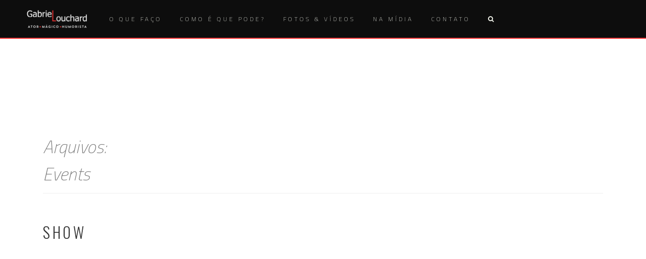

--- FILE ---
content_type: text/html; charset=UTF-8
request_url: http://www.gabriellouchard.com.br/event/
body_size: 10772
content:
<!DOCTYPE html>
<html lang="pt-BR">
<head>
<meta charset="UTF-8">
<meta name="viewport" content="width=device-width, initial-scale=1">
<link rel="profile" href="http://gmpg.org/xfn/11">
<link rel="pingback" href="http://www.gabriellouchard.com.br/xmlrpc.php">

<meta name='robots' content='index, follow, max-image-preview:large, max-snippet:-1, max-video-preview:-1' />

	<!-- This site is optimized with the Yoast SEO plugin v19.6.1 - https://yoast.com/wordpress/plugins/seo/ -->
	<title>Arquivo Events | Gabriel Louchard</title>
	<link rel="canonical" href="http://www.gabriellouchard.com.br/event/" />
	<meta property="og:locale" content="pt_BR" />
	<meta property="og:type" content="website" />
	<meta property="og:title" content="Arquivo Events | Gabriel Louchard" />
	<meta property="og:url" content="http://www.gabriellouchard.com.br/event/" />
	<meta property="og:site_name" content="Gabriel Louchard" />
	<meta name="twitter:card" content="summary" />
	<script type="application/ld+json" class="yoast-schema-graph">{"@context":"https://schema.org","@graph":[{"@type":"CollectionPage","@id":"http://www.gabriellouchard.com.br/event/","url":"http://www.gabriellouchard.com.br/event/","name":"Arquivo Events | Gabriel Louchard","isPartOf":{"@id":"http://www.gabriellouchard.com.br/#website"},"primaryImageOfPage":{"@id":"http://www.gabriellouchard.com.br/event/#primaryimage"},"image":{"@id":"http://www.gabriellouchard.com.br/event/#primaryimage"},"thumbnailUrl":"http://www.gabriellouchard.com.br/wp-content/uploads/2019/03/Gabriel-Louchard_2018_151_TRANSPARENTE.png","breadcrumb":{"@id":"http://www.gabriellouchard.com.br/event/#breadcrumb"},"inLanguage":"pt-BR"},{"@type":"ImageObject","inLanguage":"pt-BR","@id":"http://www.gabriellouchard.com.br/event/#primaryimage","url":"http://www.gabriellouchard.com.br/wp-content/uploads/2019/03/Gabriel-Louchard_2018_151_TRANSPARENTE.png","contentUrl":"http://www.gabriellouchard.com.br/wp-content/uploads/2019/03/Gabriel-Louchard_2018_151_TRANSPARENTE.png","width":1367,"height":2048},{"@type":"BreadcrumbList","@id":"http://www.gabriellouchard.com.br/event/#breadcrumb","itemListElement":[{"@type":"ListItem","position":1,"name":"Início","item":"http://www.gabriellouchard.com.br/"},{"@type":"ListItem","position":2,"name":"Events"}]},{"@type":"WebSite","@id":"http://www.gabriellouchard.com.br/#website","url":"http://www.gabriellouchard.com.br/","name":"Gabriel Louchard","description":"ATOR☻MÁGICO☻HUMORISTAPágina do Humorista, Ator e Mágico","publisher":{"@id":"http://www.gabriellouchard.com.br/#/schema/person/c7750e8912fced8ba5472d61a53272d1"},"potentialAction":[{"@type":"SearchAction","target":{"@type":"EntryPoint","urlTemplate":"http://www.gabriellouchard.com.br/?s={search_term_string}"},"query-input":"required name=search_term_string"}],"inLanguage":"pt-BR"},{"@type":["Person","Organization"],"@id":"http://www.gabriellouchard.com.br/#/schema/person/c7750e8912fced8ba5472d61a53272d1","name":"Gabriel Louchard","logo":{"@id":"http://www.gabriellouchard.com.br/#/schema/person/image/"},"sameAs":["https://www.facebook.com/gabriel.louchard.5","https://www.instagram.com/gabriellouchard/"]}]}</script>
	<!-- / Yoast SEO plugin. -->


<link rel='dns-prefetch' href='//fonts.googleapis.com' />
<link rel="alternate" type="application/rss+xml" title="Feed para Gabriel Louchard &raquo;" href="http://www.gabriellouchard.com.br/feed/" />
<link rel="alternate" type="application/rss+xml" title="Feed de comentários para Gabriel Louchard &raquo;" href="http://www.gabriellouchard.com.br/comments/feed/" />
<link rel="alternate" type="application/rss+xml" title="Feed de Gabriel Louchard &raquo; Events" href="http://www.gabriellouchard.com.br/event/feed/" />
<style id='wp-img-auto-sizes-contain-inline-css' type='text/css'>
img:is([sizes=auto i],[sizes^="auto," i]){contain-intrinsic-size:3000px 1500px}
/*# sourceURL=wp-img-auto-sizes-contain-inline-css */
</style>
<style id='wp-emoji-styles-inline-css' type='text/css'>

	img.wp-smiley, img.emoji {
		display: inline !important;
		border: none !important;
		box-shadow: none !important;
		height: 1em !important;
		width: 1em !important;
		margin: 0 0.07em !important;
		vertical-align: -0.1em !important;
		background: none !important;
		padding: 0 !important;
	}
/*# sourceURL=wp-emoji-styles-inline-css */
</style>
<link rel='stylesheet' id='wp-block-library-css' href='http://www.gabriellouchard.com.br/wp-includes/css/dist/block-library/style.min.css?ver=6.9' type='text/css' media='all' />
<style id='classic-theme-styles-inline-css' type='text/css'>
/*! This file is auto-generated */
.wp-block-button__link{color:#fff;background-color:#32373c;border-radius:9999px;box-shadow:none;text-decoration:none;padding:calc(.667em + 2px) calc(1.333em + 2px);font-size:1.125em}.wp-block-file__button{background:#32373c;color:#fff;text-decoration:none}
/*# sourceURL=/wp-includes/css/classic-themes.min.css */
</style>
<style id='global-styles-inline-css' type='text/css'>
:root{--wp--preset--aspect-ratio--square: 1;--wp--preset--aspect-ratio--4-3: 4/3;--wp--preset--aspect-ratio--3-4: 3/4;--wp--preset--aspect-ratio--3-2: 3/2;--wp--preset--aspect-ratio--2-3: 2/3;--wp--preset--aspect-ratio--16-9: 16/9;--wp--preset--aspect-ratio--9-16: 9/16;--wp--preset--color--black: #000000;--wp--preset--color--cyan-bluish-gray: #abb8c3;--wp--preset--color--white: #ffffff;--wp--preset--color--pale-pink: #f78da7;--wp--preset--color--vivid-red: #cf2e2e;--wp--preset--color--luminous-vivid-orange: #ff6900;--wp--preset--color--luminous-vivid-amber: #fcb900;--wp--preset--color--light-green-cyan: #7bdcb5;--wp--preset--color--vivid-green-cyan: #00d084;--wp--preset--color--pale-cyan-blue: #8ed1fc;--wp--preset--color--vivid-cyan-blue: #0693e3;--wp--preset--color--vivid-purple: #9b51e0;--wp--preset--gradient--vivid-cyan-blue-to-vivid-purple: linear-gradient(135deg,rgb(6,147,227) 0%,rgb(155,81,224) 100%);--wp--preset--gradient--light-green-cyan-to-vivid-green-cyan: linear-gradient(135deg,rgb(122,220,180) 0%,rgb(0,208,130) 100%);--wp--preset--gradient--luminous-vivid-amber-to-luminous-vivid-orange: linear-gradient(135deg,rgb(252,185,0) 0%,rgb(255,105,0) 100%);--wp--preset--gradient--luminous-vivid-orange-to-vivid-red: linear-gradient(135deg,rgb(255,105,0) 0%,rgb(207,46,46) 100%);--wp--preset--gradient--very-light-gray-to-cyan-bluish-gray: linear-gradient(135deg,rgb(238,238,238) 0%,rgb(169,184,195) 100%);--wp--preset--gradient--cool-to-warm-spectrum: linear-gradient(135deg,rgb(74,234,220) 0%,rgb(151,120,209) 20%,rgb(207,42,186) 40%,rgb(238,44,130) 60%,rgb(251,105,98) 80%,rgb(254,248,76) 100%);--wp--preset--gradient--blush-light-purple: linear-gradient(135deg,rgb(255,206,236) 0%,rgb(152,150,240) 100%);--wp--preset--gradient--blush-bordeaux: linear-gradient(135deg,rgb(254,205,165) 0%,rgb(254,45,45) 50%,rgb(107,0,62) 100%);--wp--preset--gradient--luminous-dusk: linear-gradient(135deg,rgb(255,203,112) 0%,rgb(199,81,192) 50%,rgb(65,88,208) 100%);--wp--preset--gradient--pale-ocean: linear-gradient(135deg,rgb(255,245,203) 0%,rgb(182,227,212) 50%,rgb(51,167,181) 100%);--wp--preset--gradient--electric-grass: linear-gradient(135deg,rgb(202,248,128) 0%,rgb(113,206,126) 100%);--wp--preset--gradient--midnight: linear-gradient(135deg,rgb(2,3,129) 0%,rgb(40,116,252) 100%);--wp--preset--font-size--small: 13px;--wp--preset--font-size--medium: 20px;--wp--preset--font-size--large: 36px;--wp--preset--font-size--x-large: 42px;--wp--preset--spacing--20: 0.44rem;--wp--preset--spacing--30: 0.67rem;--wp--preset--spacing--40: 1rem;--wp--preset--spacing--50: 1.5rem;--wp--preset--spacing--60: 2.25rem;--wp--preset--spacing--70: 3.38rem;--wp--preset--spacing--80: 5.06rem;--wp--preset--shadow--natural: 6px 6px 9px rgba(0, 0, 0, 0.2);--wp--preset--shadow--deep: 12px 12px 50px rgba(0, 0, 0, 0.4);--wp--preset--shadow--sharp: 6px 6px 0px rgba(0, 0, 0, 0.2);--wp--preset--shadow--outlined: 6px 6px 0px -3px rgb(255, 255, 255), 6px 6px rgb(0, 0, 0);--wp--preset--shadow--crisp: 6px 6px 0px rgb(0, 0, 0);}:where(.is-layout-flex){gap: 0.5em;}:where(.is-layout-grid){gap: 0.5em;}body .is-layout-flex{display: flex;}.is-layout-flex{flex-wrap: wrap;align-items: center;}.is-layout-flex > :is(*, div){margin: 0;}body .is-layout-grid{display: grid;}.is-layout-grid > :is(*, div){margin: 0;}:where(.wp-block-columns.is-layout-flex){gap: 2em;}:where(.wp-block-columns.is-layout-grid){gap: 2em;}:where(.wp-block-post-template.is-layout-flex){gap: 1.25em;}:where(.wp-block-post-template.is-layout-grid){gap: 1.25em;}.has-black-color{color: var(--wp--preset--color--black) !important;}.has-cyan-bluish-gray-color{color: var(--wp--preset--color--cyan-bluish-gray) !important;}.has-white-color{color: var(--wp--preset--color--white) !important;}.has-pale-pink-color{color: var(--wp--preset--color--pale-pink) !important;}.has-vivid-red-color{color: var(--wp--preset--color--vivid-red) !important;}.has-luminous-vivid-orange-color{color: var(--wp--preset--color--luminous-vivid-orange) !important;}.has-luminous-vivid-amber-color{color: var(--wp--preset--color--luminous-vivid-amber) !important;}.has-light-green-cyan-color{color: var(--wp--preset--color--light-green-cyan) !important;}.has-vivid-green-cyan-color{color: var(--wp--preset--color--vivid-green-cyan) !important;}.has-pale-cyan-blue-color{color: var(--wp--preset--color--pale-cyan-blue) !important;}.has-vivid-cyan-blue-color{color: var(--wp--preset--color--vivid-cyan-blue) !important;}.has-vivid-purple-color{color: var(--wp--preset--color--vivid-purple) !important;}.has-black-background-color{background-color: var(--wp--preset--color--black) !important;}.has-cyan-bluish-gray-background-color{background-color: var(--wp--preset--color--cyan-bluish-gray) !important;}.has-white-background-color{background-color: var(--wp--preset--color--white) !important;}.has-pale-pink-background-color{background-color: var(--wp--preset--color--pale-pink) !important;}.has-vivid-red-background-color{background-color: var(--wp--preset--color--vivid-red) !important;}.has-luminous-vivid-orange-background-color{background-color: var(--wp--preset--color--luminous-vivid-orange) !important;}.has-luminous-vivid-amber-background-color{background-color: var(--wp--preset--color--luminous-vivid-amber) !important;}.has-light-green-cyan-background-color{background-color: var(--wp--preset--color--light-green-cyan) !important;}.has-vivid-green-cyan-background-color{background-color: var(--wp--preset--color--vivid-green-cyan) !important;}.has-pale-cyan-blue-background-color{background-color: var(--wp--preset--color--pale-cyan-blue) !important;}.has-vivid-cyan-blue-background-color{background-color: var(--wp--preset--color--vivid-cyan-blue) !important;}.has-vivid-purple-background-color{background-color: var(--wp--preset--color--vivid-purple) !important;}.has-black-border-color{border-color: var(--wp--preset--color--black) !important;}.has-cyan-bluish-gray-border-color{border-color: var(--wp--preset--color--cyan-bluish-gray) !important;}.has-white-border-color{border-color: var(--wp--preset--color--white) !important;}.has-pale-pink-border-color{border-color: var(--wp--preset--color--pale-pink) !important;}.has-vivid-red-border-color{border-color: var(--wp--preset--color--vivid-red) !important;}.has-luminous-vivid-orange-border-color{border-color: var(--wp--preset--color--luminous-vivid-orange) !important;}.has-luminous-vivid-amber-border-color{border-color: var(--wp--preset--color--luminous-vivid-amber) !important;}.has-light-green-cyan-border-color{border-color: var(--wp--preset--color--light-green-cyan) !important;}.has-vivid-green-cyan-border-color{border-color: var(--wp--preset--color--vivid-green-cyan) !important;}.has-pale-cyan-blue-border-color{border-color: var(--wp--preset--color--pale-cyan-blue) !important;}.has-vivid-cyan-blue-border-color{border-color: var(--wp--preset--color--vivid-cyan-blue) !important;}.has-vivid-purple-border-color{border-color: var(--wp--preset--color--vivid-purple) !important;}.has-vivid-cyan-blue-to-vivid-purple-gradient-background{background: var(--wp--preset--gradient--vivid-cyan-blue-to-vivid-purple) !important;}.has-light-green-cyan-to-vivid-green-cyan-gradient-background{background: var(--wp--preset--gradient--light-green-cyan-to-vivid-green-cyan) !important;}.has-luminous-vivid-amber-to-luminous-vivid-orange-gradient-background{background: var(--wp--preset--gradient--luminous-vivid-amber-to-luminous-vivid-orange) !important;}.has-luminous-vivid-orange-to-vivid-red-gradient-background{background: var(--wp--preset--gradient--luminous-vivid-orange-to-vivid-red) !important;}.has-very-light-gray-to-cyan-bluish-gray-gradient-background{background: var(--wp--preset--gradient--very-light-gray-to-cyan-bluish-gray) !important;}.has-cool-to-warm-spectrum-gradient-background{background: var(--wp--preset--gradient--cool-to-warm-spectrum) !important;}.has-blush-light-purple-gradient-background{background: var(--wp--preset--gradient--blush-light-purple) !important;}.has-blush-bordeaux-gradient-background{background: var(--wp--preset--gradient--blush-bordeaux) !important;}.has-luminous-dusk-gradient-background{background: var(--wp--preset--gradient--luminous-dusk) !important;}.has-pale-ocean-gradient-background{background: var(--wp--preset--gradient--pale-ocean) !important;}.has-electric-grass-gradient-background{background: var(--wp--preset--gradient--electric-grass) !important;}.has-midnight-gradient-background{background: var(--wp--preset--gradient--midnight) !important;}.has-small-font-size{font-size: var(--wp--preset--font-size--small) !important;}.has-medium-font-size{font-size: var(--wp--preset--font-size--medium) !important;}.has-large-font-size{font-size: var(--wp--preset--font-size--large) !important;}.has-x-large-font-size{font-size: var(--wp--preset--font-size--x-large) !important;}
:where(.wp-block-post-template.is-layout-flex){gap: 1.25em;}:where(.wp-block-post-template.is-layout-grid){gap: 1.25em;}
:where(.wp-block-term-template.is-layout-flex){gap: 1.25em;}:where(.wp-block-term-template.is-layout-grid){gap: 1.25em;}
:where(.wp-block-columns.is-layout-flex){gap: 2em;}:where(.wp-block-columns.is-layout-grid){gap: 2em;}
:root :where(.wp-block-pullquote){font-size: 1.5em;line-height: 1.6;}
/*# sourceURL=global-styles-inline-css */
</style>
<link rel='stylesheet' id='contact-form-7-css' href='http://www.gabriellouchard.com.br/wp-content/plugins/contact-form-7/includes/css/styles.css?ver=5.6.3' type='text/css' media='all' />
<link rel='stylesheet' id='gallery-all-css-css' href='http://www.gabriellouchard.com.br/wp-content/plugins/gallery-images/style/gallery-all.css?ver=6.9' type='text/css' media='all' />
<link rel='stylesheet' id='style2-os-css-css' href='http://www.gabriellouchard.com.br/wp-content/plugins/gallery-images/style/style2-os.css?ver=6.9' type='text/css' media='all' />
<link rel='stylesheet' id='lightbox-css-css' href='http://www.gabriellouchard.com.br/wp-content/plugins/gallery-images/style/lightbox.css?ver=6.9' type='text/css' media='all' />
<link rel='stylesheet' id='zeal-style-css' href='http://www.gabriellouchard.com.br/wp-content/themes/zeal-pro-master/style.css?ver=Pro1.1.1' type='text/css' media='all' />
<link rel='stylesheet' id='athena-font-primary-css' href='//fonts.googleapis.com/css?family=Oswald%3A300&#038;ver=1.1.1' type='text/css' media='all' />
<link rel='stylesheet' id='athena-theme-secondary-css' href='//fonts.googleapis.com/css?family=Titillium+Web%3A400%2C200%2C300%2C600%2C700%2C200italic%2C300italic%2C400italic%2C600italic%2C700italic&#038;ver=1.1.1' type='text/css' media='all' />
<link rel='stylesheet' id='zeal-unite-css' href='http://www.gabriellouchard.com.br/wp-content/themes/zeal-pro-master/inc/css/unite-gallery.css?ver=Pro1.1.1' type='text/css' media='all' />
<link rel='stylesheet' id='zeal-bootstrap-css' href='http://www.gabriellouchard.com.br/wp-content/themes/zeal-pro-master/inc/css/bootstrap.min.css?ver=Pro1.1.1' type='text/css' media='all' />
<link rel='stylesheet' id='zeal-fontawesome-css' href='http://www.gabriellouchard.com.br/wp-content/themes/zeal-pro-master/inc/css/font-awesome.min.css?ver=Pro1.1.1' type='text/css' media='all' />
<link rel='stylesheet' id='zeal-slicknav-css' href='http://www.gabriellouchard.com.br/wp-content/themes/zeal-pro-master/inc/css/slicknav.min.css?ver=Pro1.1.1' type='text/css' media='all' />
<link rel='stylesheet' id='zeal-animations-css' href='http://www.gabriellouchard.com.br/wp-content/themes/zeal-pro-master/inc/css/animate.css?ver=Pro1.1.1' type='text/css' media='all' />
<link rel='stylesheet' id='zeal-lightbox-css' href='http://www.gabriellouchard.com.br/wp-content/themes/zeal-pro-master/inc/css/lightbox.css?ver=Pro1.1.1' type='text/css' media='all' />
<link rel='stylesheet' id='zeal-main-style-css' href='http://www.gabriellouchard.com.br/wp-content/themes/zeal-pro-master/inc/css/style.css?ver=Pro1.1.1' type='text/css' media='all' />
<link rel='stylesheet' id='zeal-camera-style-css' href='http://www.gabriellouchard.com.br/wp-content/themes/zeal-pro-master/inc/css/camera.css?ver=Pro1.1.1' type='text/css' media='all' />
<link rel='stylesheet' id='zeal-carousel-css' href='http://www.gabriellouchard.com.br/wp-content/themes/zeal-pro-master/inc/css/owl.carousel.css?ver=Pro1.1.1' type='text/css' media='all' />
<script type="text/javascript" src="http://www.gabriellouchard.com.br/wp-includes/js/jquery/jquery.min.js?ver=3.7.1" id="jquery-core-js"></script>
<script type="text/javascript" src="http://www.gabriellouchard.com.br/wp-includes/js/jquery/jquery-migrate.min.js?ver=3.4.1" id="jquery-migrate-js"></script>
<link rel="https://api.w.org/" href="http://www.gabriellouchard.com.br/wp-json/" /><link rel="EditURI" type="application/rsd+xml" title="RSD" href="http://www.gabriellouchard.com.br/xmlrpc.php?rsd" />
<meta name="generator" content="WordPress 6.9" />
    
    <style type="text/css">
        
        
            body{
                background: url(http://www.gabriellouchard.com.br/wp-content/themes/zeal-pro-master/inc/images/textures/binding_dark.png);
            }

                
    </style>


    <style type="text/css">
        
        .hero-overlay h2 {
            font-size: 50px;
        }
        
        .hero-overlay p.site-tagline {
            font-size: 10px;
        }
        
        .grid-sizer,
        .masonry-blog-item { 
            width: 48%; 
        }
        
        .masonry-blog-item .tile-title {
            font-size: 24px;
        }

        .masonry-blog-item .tile-content {
            font-size: 12px;
        }
        
        /* --- COLORS --- */
            
            /* --- PRIMARY --- */
            
            button, input[type=button], 
            input[type=submit],
            div.row.homepage-cta-background,
            .row.no-cta-divider,
            div#comments-header-bar,
            .team-member-wrapper.event .secondary-button,
            .event-blog .event-post .event-details .secondary-button,
            .zeal-button,
            .team-member-wrapper div.single-post-meta,
            div.team-member-wrapper,
            #single-team-member-social a:hover span.fa,
            div.team-member-wrapper .sc_team_skills .progress
            {
                background-color: #fe3939;
            }
            
            .camera_bar_cont span#pie_0{
                background-color: #fe3939 !important;
            }
            
            div#site-branding p,
            nav.main-nav ul#primary-menu > li.current-menu-item > a,
            nav.main-nav ul.slicknav_nav > li.current-menu-item > a,
            .main-navigation ul ul a:hover,
            section.featured-homepage-post div.click-through-arrow:hover h4,
            .blog-post-overlay p.post-meta a,
            a.blog-post-read-more,
            span.meta-value,
            div.single-post-left a,
            nav.post-navigation .nav-links a,
            div.comment-metadata a.comment-edit-link,
            div.reply a.comment-reply-link,
            div#respond p.logged-in-as a:last-child,
            .widget a,
            div.archive-page article a,
            .event-blog .event-post .event-details a,
            .event-blog .event-details .date,
            ul#zeal-testimonials .testimonial-content .fa.fa-quote-left,
            ul#zeal-testimonials .testimonial-author,
            .single-faq .faq-title,
            .zeal-contact-info span.fa,
            .posts-navigation .nav-links a,
            .masonry-blog-item:hover .tile-meta .meta-value a,
            .masonry-blog-item:hover a.blog-post-read-more,
            div.team-member-wrapper h2.about-heading,
            div.team-member-wrapper .sc_team_posts .skills-title,
            .team-member-wrapper h1.entry-title,
            #single-team-member-social span.fa,
            div.team-member-wrapper .sc-team-member-posts a:hover,
            .team-member-wrapper .sc-tags .sc-single-tag
            {
                color: #fe3939;
            }

            div.single-post-meta {
                border-top: 20px solid #fe3939;
            }

            nav.main-nav ul#primary-menu > li > ul.sub-menu,
            footer.site-footer > div.container > div.row {
                border-top: 2px solid #fe3939;
            }

            header#masthead > div.container > div.row > div.col-sm-12,
            .single-page .single-page-wrapper h1,
            .diviver span{
                border-bottom: 2px solid #fe3939;
            }

            nav.main-nav ul#primary-menu > li > ul.sub-menu > li > ul.sub-menu {
                border-left: 1px solid #fe3939;
            }

            .masonry-blog-item:hover img {
                border-bottom-color: #fe3939;
            }
            
            .team-member-wrapper .sc-tags .sc-single-tag {
                border: 2px solid #fe3939;
            }
        
            /* --- SECONDARY --- */
        
            nav.main-nav ul#primary-menu > li.current-menu-item > a:hover,
            nav.main-nav a:hover,
            div.single-post-left a:hover,
            a.blog-post-read-more:hover,
            .blog-post-overlay p.post-meta a:hover,
            .posts-navigation .nav-links a:hover
            {
                color: #fe3939;
            }

            button:hover, input[type=button]:hover, input[type=submit]:hover, .zeal-button:hover {
                background-color: #fe3939;
            }

            @media screen and (max-width: 991px) {
                .slicknav_nav a:hover {
                    color: #fe3939 !important;
                }
            }
            
            /* --- FEATURED HOMEPAGE POSTS - CUSTOM CONTROLS --- */
            
            #feat-home-1,
            #feat-home-1 div.featured-post-image,
            #feat-home-1 div.featured-post-content,
            #feat-home-1 div.featured-post-overlay {
                height: 585px;
            }
            
            #feat-home-2,
            #feat-home-2 div.featured-post-image,
            #feat-home-2 div.featured-post-content,
            #feat-home-2 div.featured-post-overlay {
                height: 585px;
            }
            
            #feat-home-3,
            #feat-home-3 div.featured-post-image,
            #feat-home-3 div.featured-post-content,
            #feat-home-3 div.featured-post-overlay {
                height: 585px;
            }
            
                        
                        
                        
    </style>
    

    <script type="text/javascript">
        
        jQuery(document).ready(function ($) {
          
            $(function(){

                $('#primary-menu').slicknav({
                    prependTo: 'nav.main-nav',
                    allowParentLinks: true,
                });

            });
          
            /*
            * Handle Blog Roll Masonry
            */
            function doMasonry() {

                var $grid = $( "#masonry-wrapper" ).imagesLoaded(function () {
                    $grid.masonry({
                        itemSelector: '.masonry-blog-item',
                        columnWidth: '.grid-sizer',
                        percentPosition: true,
                        gutter: '.gutter-sizer',
                        transitionDuration: '.75s'
                    });
                });

                
                    if ( $( window ).width() >= 768 ) {

                        $('#masonry-wrapper .gutter-sizer').css('width', '2%');
                        $('#masonry-wrapper .grid-sizer').css('width', '48%');
                        $('#masonry-wrapper .masonry-blog-item').css('width', '48%');

                    } else {

                        $('#masonry-wrapper .gutter-sizer').css('width', '0%');
                        $('#masonry-wrapper .grid-sizer').css('width', '100%');
                        $('#masonry-wrapper .masonry-blog-item').css('width', '100%');

                    }

                
           }

           /**
            * Call Masonry on window resize and load
            */
           $( window ).resize( function() {
               doMasonry();
           });
           doMasonry();
          
        });

    </script>
    

        <script type="text/javascript">
            jQuery(document).ready(function ($) {

                if (jQuery('#zeal-slider').html()) {
                    zeal_slider();
                }

                function zeal_slider() {
                    
                    var height = get_height();

                    jQuery('#zeal-slider').camera({
                        height: "600px",
                        loader: "bar",
                        overlay: false,
                        fx: "random",
                        time: "4000",
                        pagination: false,
                        thumbnails: false,
                        transPeriod: 1500,
                        overlayer: false,
                        playPause: false,
                        hover: false,
                        navigation: false
                    });
                }
                
                function get_height() {

                    if (jQuery(window).width() < 601) {
                        return jQuery(window).height();
                    } else {
                        return jQuery(window).height();
                    }


                }                
                
            });

        </script>
        
        
        <style type="text/css">

            .hero-overlay h2,
            #slider-overlay h2{
                font-size: 50px;
                color: #ffffff            }

            .hero-overlay p.site-tagline,
            #slider-overlay p.site-tagline{
                font-size: 10px;
                color: #ffffff            }

            .camera_target_content {
                background-color: rgba(10, 10, 10, 0.25)            }
            
            div.big-hero-buttons button{
                font-size: 10px;
                color: #ffffff            }
            
            .blog-post-overlay h2.post-title{
                font-size: 24px;
            }

            a.blog-post-read-more {
                font-size: 10px;
            }
            
        
                .container {
                    width: 100%;
                }

        

        
                .homepage-a{
                    background-image: url(http://www.gabriellouchard.com.br/wp-content/uploads/2019/04/SiteGabrielImagensDentroNa-MídiaFinal.png);
                    background-position: 50%;
                    background-size: cover;
                }
                .homepage-a section.homepage-cta-banner div.cta-banner-content h2.widget-title,
                .homepage-a section.homepage-cta-banner div.cta-banner-content div.textwidget,
                .homepage-a section.homepage-cta-banner div.cta-banner-content,
                .homepage-a section.homepage-cta-banner ul#zeal-testimonials .testimonial-content{
                    color: #fff;
                }
                .homepage-a section.homepage-cta-banner div.cta-banner-content {
                    background: rgba(10,10,10, 0.6);
                }
        
        
                .homepage-b{
                    background-image: url(http://www.gabriellouchard.com.br/wp-content/uploads/2019/05/NOVA_SiteGabrielImagensDentroContatoMODIFICADA.png);
                    background-position: 50%;
                    background-size: cover;
                }
                .homepage-b section.homepage-cta-banner div.cta-banner-content h2.widget-title,
                .homepage-b section.homepage-cta-banner div.cta-banner-content div.textwidget,
                .homepage-b section.homepage-cta-banner div.cta-banner-content{
                    color: #fff;
                }
                .homepage-b section.homepage-cta-banner div.cta-banner-content {
                    background: rgba(10,10,10, 0.6);
                }

            
        
        
                .footer-a{
                    background: url(http://www.gabriellouchard.com.br/wp-content/uploads/2018/04/header-2.jpg);
                    background-position: 50%;
                    background-size: cover;
                }
                .footer-a section.homepage-cta-banner div.cta-banner-content h2.widget-title,
                .footer-a section.homepage-cta-banner div.cta-banner-content div.textwidget,
                footer.site-footer > div.container > div.footer-a div.textwidget,
                .footer-a section.homepage-cta-banner div.cta-banner-content{
                    color: #fff;
                }
                .footer-a section.homepage-cta-banner div.cta-banner-content {
                    background: rgba(10,10,10, 0.6);
                }

        
                
                .event-blog .event-post .event-details a,
                button, input[type=button], input[type=submit],
                div#site-branding h1 a,
                .hero-overlay h2,
                #slider-overlay h2,
                .hero-overlay p,
                #slider-overlay p,
                section.featured-homepage-post div.click-through-arrow h4,
                div.featured-post-content h2,
                section.homepage-cta-banner div.cta-banner-content h2.widget-title,
                div.homepage-portfolio section.homepage-portfolio > div > h2,
                h2.feature-content-title,
                div.single-post-right > header > h1,
                nav.post-navigation .nav-links a,
                h3#reply-title,
                div#respond p.comment-form-comment label,
                p.no-comments,
                .widget h2.widget-title,
                div.archive-page h1,
                div.archive-page article h2,
                .single-page .single-page-wrapper h1,
                .team-member-wrapper .job-title-meta,
                div.team-member-wrapper h2.about-heading,
                div.team-member-wrapper .sc_team_posts .skills-title,
                div.team-member-wrapper .sc_team_skills span.skill-title,
                div.team-member-wrapper .sc_team_skills .progress,
                div.team-member-wrapper .sc-team-member-posts a,
                .event-blog .event-post .event-details a,
                .event-blog .event-details .location,
                .event-blog .event-details .date,
                ul#zeal-testimonials .testimonial-author,
                .zeal-pricing-table .title,
                .zeal-pricing-table .subtitle{
                    font-family: Oswald, sans-serif;
                }
                
                body,
                section.homepage-cta-banner div.cta-banner-content,
                div.archive-page h1 span,
                .event-blog .event-post .event-details .secondary-button{
                    font-family: Titillium Web, sans-serif;
                }
                
                nav.main-nav a{
                    font-size: 12px;
                }
                
                body {
                    font-size: 18px;
                }
                
                section.front-page-hero,
                div.col-md-12.hero-banner{
                    height: 600px;
                }
                
                
        </style>

        <meta name="generator" content="Elementor 3.34.1; features: additional_custom_breakpoints; settings: css_print_method-external, google_font-enabled, font_display-auto">
			<style>
				.e-con.e-parent:nth-of-type(n+4):not(.e-lazyloaded):not(.e-no-lazyload),
				.e-con.e-parent:nth-of-type(n+4):not(.e-lazyloaded):not(.e-no-lazyload) * {
					background-image: none !important;
				}
				@media screen and (max-height: 1024px) {
					.e-con.e-parent:nth-of-type(n+3):not(.e-lazyloaded):not(.e-no-lazyload),
					.e-con.e-parent:nth-of-type(n+3):not(.e-lazyloaded):not(.e-no-lazyload) * {
						background-image: none !important;
					}
				}
				@media screen and (max-height: 640px) {
					.e-con.e-parent:nth-of-type(n+2):not(.e-lazyloaded):not(.e-no-lazyload),
					.e-con.e-parent:nth-of-type(n+2):not(.e-lazyloaded):not(.e-no-lazyload) * {
						background-image: none !important;
					}
				}
			</style>
				<style type="text/css">
			.site-title,
		.site-description {
			position: absolute;
			clip: rect(1px, 1px, 1px, 1px);
		}
		</style>
	<link rel="icon" href="http://www.gabriellouchard.com.br/wp-content/uploads/2019/03/cropped-GabrielLouchardMarca_branco-32x32.png" sizes="32x32" />
<link rel="icon" href="http://www.gabriellouchard.com.br/wp-content/uploads/2019/03/cropped-GabrielLouchardMarca_branco-192x192.png" sizes="192x192" />
<link rel="apple-touch-icon" href="http://www.gabriellouchard.com.br/wp-content/uploads/2019/03/cropped-GabrielLouchardMarca_branco-180x180.png" />
<meta name="msapplication-TileImage" content="http://www.gabriellouchard.com.br/wp-content/uploads/2019/03/cropped-GabrielLouchardMarca_branco-270x270.png" />
		<style type="text/css" id="wp-custom-css">
			.single-page .single-page-wrapper h1{
    padding: 75px 50px;
    color: #fff !important;
}
.single-page .single-page-wrapper {
    padding: 75px 50px;
    background-color: #000 !important;
	color: #ffffff;
}
/* NÃO APAGAR!!! Alteração de cor de fundo dos posts da Home */

#feat-home-1, #feat-home-1 div.featured-post-image, #feat-home-1 div.featured-post-content, #feat-home-1 div.featured-post-overlay {
    height: 585px;
    background-color: #000;
}
#feat-home-2, #feat-home-2 div.featured-post-image, #feat-home-2 div.featured-post-content, #feat-home-2 div.featured-post-overlay {
    height: 585px;
    background-color: #000;
}
#feat-home-3, #feat-home-3 div.featured-post-image, #feat-home-3 div.featured-post-content, #feat-home-3 div.featured-post-overlay {
    height: 585px;
    background-color: #000;
}
h2.wow.fadeInUp {
	  visibility: visible;
    animation-name: fadeInUp;
    color: #000;
}

/* VERSÃO MOBILE - NÃO APAGAR!!! */

@media screen and (max-width:480px)/*aqui você define a largura do dispositivo*/
{ 
	.hero-banner {
		background-image: url(http://www.gabriellouchard.com.br/wp-content/uploads/2020/12/SiteGabrielHOrizontalInvertidaMenorFotoMaior-Mobile.png) !important;
	}
	
	#feat-home-1 .featured-post-image {
		background-image: url(http://www.gabriellouchard.com.br/wp-content/uploads/2020/12/Apresentando-Mobile.jpg) !important;
	}
	#feat-home-2 .featured-post-image {
		background-image: url(http://www.gabriellouchard.com.br/wp-content/uploads/2021/03/ComoEQuePode.jpg) !important;
	}
	#feat-home-3 .featured-post-image {
		background-image: url(http://www.gabriellouchard.com.br/wp-content/uploads/2021/03/FotosVideos.jpg) !important;
	}
	.homepage-a {
		background-image: url(http://www.gabriellouchard.com.br/wp-content/uploads/2021/03/Na-Midia.jpg) !important;
	}
	.homepage-b {
		background-image: url(http://www.gabriellouchard.com.br/wp-content/uploads/2021/03/DentroContato.jpg) !important;
	}
}		</style>
		</head>

<body class="archive post-type-archive post-type-archive-event wp-theme-zeal-pro-master eio-default hfeed elementor-default elementor-kit-1151">
    
<div id="zeal-search" class="noshow">


    <span class="fa fa-close"></span>

    <div class="row animated slideInDown">

        <span class="fa fa-search"></span>

        <form role="search" method="get" class="search-form" action="http://www.gabriellouchard.com.br/">
				<label>
					<span class="screen-reader-text">Pesquisar por:</span>
					<input type="search" class="search-field" placeholder="Pesquisar &hellip;" value="" name="s" />
				</label>
				<input type="submit" class="search-submit" value="Pesquisar" />
			</form>
    </div>

</div>
    
<div id="page" class="site">
    
    <a class="skip-link screen-reader-text" href="#content">Skip to content</a>

    <header id="masthead" class="site-header" role="banner">
           
        <div class="container">
            
            <div class="row">
            
                <div class="col-sm-12">
                
                    <nav class="main-nav main-navigation">

                        <div id="site-branding">
                            
                            <div>
                            
                                <h1 class="header-title zeal-hidden">
                                    <a href="http://www.gabriellouchard.com.br/">Gabriel Louchard</a>
                                </h1>
                                
                                <p class="header-description zeal-hidden">
                                    ATOR☻MÁGICO☻HUMORISTAPágina do Humorista, Ator e Mágico                                </p>
                                
                                <a href="http://www.gabriellouchard.com.br/" class="">
                                    <img src="http://www.gabriellouchard.com.br/wp-content/uploads/2019/03/GabrielLouchardMarca_branco.png" 
                                         alt="Gabriel Louchard" 
                                         style="height: 55px; width: auto;"
                                         class="header-logo">
                                </a>
                                
                            </div>
                            
                        </div>
                        
                        <div class="container">
                                
                                
                                    <div class="menu-principal-container"><ul id="primary-menu" class="menu"><li id="menu-item-259" class="menu-item menu-item-type-post_type menu-item-object-page menu-item-259"><a href="http://www.gabriellouchard.com.br/o-que-faco/">O que faço</a></li>
<li id="menu-item-256" class="menu-item menu-item-type-post_type menu-item-object-page menu-item-256"><a href="http://www.gabriellouchard.com.br/como-e-que-pode/">Como é que pode?</a></li>
<li id="menu-item-1035" class="menu-item menu-item-type-post_type menu-item-object-page menu-item-1035"><a href="http://www.gabriellouchard.com.br/fotos-e-videos/">Fotos &#038; Vídeos</a></li>
<li id="menu-item-257" class="menu-item menu-item-type-post_type menu-item-object-page menu-item-257"><a href="http://www.gabriellouchard.com.br/na-midia/">Na Mídia</a></li>
<li id="menu-item-983" class="menu-item menu-item-type-post_type menu-item-object-page menu-item-983"><a href="http://www.gabriellouchard.com.br/fale-comigo/">Contato</a></li>
<li class="menu-item"><a class="zeal-search" href="#search" role="button" data-toggle="modal"><span class="fa fa-search"></span></a></li></ul></div>
                                
                        </div>

                    </nav>
                    
                </div>
                
            </div>
            
        </div>
        
        

    </header><!-- #masthead -->

    <div id="content" class="site-content">

    <div id="primary" class="content-area">
        
        <main id="main" class="site-main" role="main">

            <div class="container archive-page">

                <div class="row">

                    
                            <header class="page-header">
                                <h1 class="page-title">
                                    Archive:
                                    <span>Arquivos: <span>Events</span></span>
                                </h1>
                            </header><!-- .page-header -->

                                                        
                                    
<article id="post-753" class="post-753 event type-event status-publish has-post-thumbnail hentry">
	<header class="entry-header">
		<h2 class="entry-title"><a href="http://www.gabriellouchard.com.br/event/753/" rel="bookmark">Show</a></h2>
			</header><!-- .entry-header -->

	<div class="entry-content">
		<p>Show de teste</p>

			</div><!-- .entry-content -->

	<footer class="entry-footer">
			</footer><!-- .entry-footer -->
</article><!-- #post-## -->

                            
                            
                    
                </div>
            
            </div>

        </main><!-- #main -->
        
    </div><!-- #primary -->


</div><!-- #content -->

<footer id="colophon" class="site-footer" role="contentinfo">
    
    
    <div class="container">
        
        <!-- Footer A -->
                
        <!-- Footer B -->
                <div class="row footer-b">

            <div class="col-md-12 wow fadeIn">
                
                                <div class="">
                    
                                        <p class="footer">
                        Gabriel Louchard 2019 - Feito por Priscìla Costå Fotógrafa                    </p>
                    
                </div>

            </div>

        </div>
                
        <div class="scroll-top alignright">
            <span class="fa fa-chevron-up"></span>
        </div>

    </div>


</footer>

</div><!-- #page -->

<script type="speculationrules">
{"prefetch":[{"source":"document","where":{"and":[{"href_matches":"/*"},{"not":{"href_matches":["/wp-*.php","/wp-admin/*","/wp-content/uploads/*","/wp-content/*","/wp-content/plugins/*","/wp-content/themes/zeal-pro-master/*","/*\\?(.+)"]}},{"not":{"selector_matches":"a[rel~=\"nofollow\"]"}},{"not":{"selector_matches":".no-prefetch, .no-prefetch a"}}]},"eagerness":"conservative"}]}
</script>
			<script>
				const lazyloadRunObserver = () => {
					const lazyloadBackgrounds = document.querySelectorAll( `.e-con.e-parent:not(.e-lazyloaded)` );
					const lazyloadBackgroundObserver = new IntersectionObserver( ( entries ) => {
						entries.forEach( ( entry ) => {
							if ( entry.isIntersecting ) {
								let lazyloadBackground = entry.target;
								if( lazyloadBackground ) {
									lazyloadBackground.classList.add( 'e-lazyloaded' );
								}
								lazyloadBackgroundObserver.unobserve( entry.target );
							}
						});
					}, { rootMargin: '200px 0px 200px 0px' } );
					lazyloadBackgrounds.forEach( ( lazyloadBackground ) => {
						lazyloadBackgroundObserver.observe( lazyloadBackground );
					} );
				};
				const events = [
					'DOMContentLoaded',
					'elementor/lazyload/observe',
				];
				events.forEach( ( event ) => {
					document.addEventListener( event, lazyloadRunObserver );
				} );
			</script>
			<script type="text/javascript" src="http://www.gabriellouchard.com.br/wp-content/plugins/contact-form-7/includes/swv/js/index.js?ver=5.6.3" id="swv-js"></script>
<script type="text/javascript" id="contact-form-7-js-extra">
/* <![CDATA[ */
var wpcf7 = {"api":{"root":"http://www.gabriellouchard.com.br/wp-json/","namespace":"contact-form-7/v1"}};
//# sourceURL=contact-form-7-js-extra
/* ]]> */
</script>
<script type="text/javascript" src="http://www.gabriellouchard.com.br/wp-content/plugins/contact-form-7/includes/js/index.js?ver=5.6.3" id="contact-form-7-js"></script>
<script type="text/javascript" src="http://www.gabriellouchard.com.br/wp-content/plugins/gallery-images/js/jquery.colorbox.js?ver=1.0.0" id="jquery.colorbox-js-js"></script>
<script type="text/javascript" src="http://www.gabriellouchard.com.br/wp-content/plugins/gallery-images/js/gallery-all.js?ver=1.0.0" id="gallery-all-js-js"></script>
<script type="text/javascript" src="http://www.gabriellouchard.com.br/wp-content/plugins/gallery-images/js/jquery.hugeitmicro.min.js?ver=1.0.0" id="hugeitmicro-min-js-js"></script>
<script type="text/javascript" src="http://www.gabriellouchard.com.br/wp-content/themes/zeal-pro-master/inc/js/unite.min.js?ver=1.1.1" id="zeal-unite-js"></script>
<script type="text/javascript" src="http://www.gabriellouchard.com.br/wp-content/themes/zeal-pro-master/inc/js/easing.js?ver=1.1.1" id="zeal-easing-js"></script>
<script type="text/javascript" src="http://www.gabriellouchard.com.br/wp-content/themes/zeal-pro-master/inc/js/jquery.slicknav.min.js?ver=1.1.1" id="zeal-slicknav-js-js"></script>
<script type="text/javascript" src="http://www.gabriellouchard.com.br/wp-content/themes/zeal-pro-master/inc/js/wow.min.js?ver=1.1.1" id="zeal-wow-js"></script>
<script type="text/javascript" src="http://www.gabriellouchard.com.br/wp-content/themes/zeal-pro-master/inc/js/lightbox.js?ver=1.1.1" id="zeal-lightbox-js-js"></script>
<script type="text/javascript" src="http://www.gabriellouchard.com.br/wp-includes/js/imagesloaded.min.js?ver=5.0.0" id="imagesloaded-js"></script>
<script type="text/javascript" src="http://www.gabriellouchard.com.br/wp-includes/js/masonry.min.js?ver=4.2.2" id="masonry-js"></script>
<script type="text/javascript" src="http://www.gabriellouchard.com.br/wp-includes/js/jquery/jquery.masonry.min.js?ver=3.1.2b" id="jquery-masonry-js"></script>
<script type="text/javascript" src="http://www.gabriellouchard.com.br/wp-content/themes/zeal-pro-master/inc/js/custom.js?ver=1.1.1" id="zeal-custom-js"></script>
<script type="text/javascript" src="http://www.gabriellouchard.com.br/wp-content/themes/zeal-pro-master/inc/js/camera.js?ver=1.1.1" id="zeal-camera-js"></script>
<script type="text/javascript" src="http://www.gabriellouchard.com.br/wp-content/themes/zeal-pro-master/inc/js/parallax.min.js?ver=1.1.1" id="zeal-parallax-js"></script>
<script type="text/javascript" src="http://www.gabriellouchard.com.br/wp-content/themes/zeal-pro-master/inc/js/owl.carousel.min.js?ver=1.1.1" id="zeal-carousel-js"></script>
<script id="wp-emoji-settings" type="application/json">
{"baseUrl":"https://s.w.org/images/core/emoji/17.0.2/72x72/","ext":".png","svgUrl":"https://s.w.org/images/core/emoji/17.0.2/svg/","svgExt":".svg","source":{"concatemoji":"http://www.gabriellouchard.com.br/wp-includes/js/wp-emoji-release.min.js?ver=6.9"}}
</script>
<script type="module">
/* <![CDATA[ */
/*! This file is auto-generated */
const a=JSON.parse(document.getElementById("wp-emoji-settings").textContent),o=(window._wpemojiSettings=a,"wpEmojiSettingsSupports"),s=["flag","emoji"];function i(e){try{var t={supportTests:e,timestamp:(new Date).valueOf()};sessionStorage.setItem(o,JSON.stringify(t))}catch(e){}}function c(e,t,n){e.clearRect(0,0,e.canvas.width,e.canvas.height),e.fillText(t,0,0);t=new Uint32Array(e.getImageData(0,0,e.canvas.width,e.canvas.height).data);e.clearRect(0,0,e.canvas.width,e.canvas.height),e.fillText(n,0,0);const a=new Uint32Array(e.getImageData(0,0,e.canvas.width,e.canvas.height).data);return t.every((e,t)=>e===a[t])}function p(e,t){e.clearRect(0,0,e.canvas.width,e.canvas.height),e.fillText(t,0,0);var n=e.getImageData(16,16,1,1);for(let e=0;e<n.data.length;e++)if(0!==n.data[e])return!1;return!0}function u(e,t,n,a){switch(t){case"flag":return n(e,"\ud83c\udff3\ufe0f\u200d\u26a7\ufe0f","\ud83c\udff3\ufe0f\u200b\u26a7\ufe0f")?!1:!n(e,"\ud83c\udde8\ud83c\uddf6","\ud83c\udde8\u200b\ud83c\uddf6")&&!n(e,"\ud83c\udff4\udb40\udc67\udb40\udc62\udb40\udc65\udb40\udc6e\udb40\udc67\udb40\udc7f","\ud83c\udff4\u200b\udb40\udc67\u200b\udb40\udc62\u200b\udb40\udc65\u200b\udb40\udc6e\u200b\udb40\udc67\u200b\udb40\udc7f");case"emoji":return!a(e,"\ud83e\u1fac8")}return!1}function f(e,t,n,a){let r;const o=(r="undefined"!=typeof WorkerGlobalScope&&self instanceof WorkerGlobalScope?new OffscreenCanvas(300,150):document.createElement("canvas")).getContext("2d",{willReadFrequently:!0}),s=(o.textBaseline="top",o.font="600 32px Arial",{});return e.forEach(e=>{s[e]=t(o,e,n,a)}),s}function r(e){var t=document.createElement("script");t.src=e,t.defer=!0,document.head.appendChild(t)}a.supports={everything:!0,everythingExceptFlag:!0},new Promise(t=>{let n=function(){try{var e=JSON.parse(sessionStorage.getItem(o));if("object"==typeof e&&"number"==typeof e.timestamp&&(new Date).valueOf()<e.timestamp+604800&&"object"==typeof e.supportTests)return e.supportTests}catch(e){}return null}();if(!n){if("undefined"!=typeof Worker&&"undefined"!=typeof OffscreenCanvas&&"undefined"!=typeof URL&&URL.createObjectURL&&"undefined"!=typeof Blob)try{var e="postMessage("+f.toString()+"("+[JSON.stringify(s),u.toString(),c.toString(),p.toString()].join(",")+"));",a=new Blob([e],{type:"text/javascript"});const r=new Worker(URL.createObjectURL(a),{name:"wpTestEmojiSupports"});return void(r.onmessage=e=>{i(n=e.data),r.terminate(),t(n)})}catch(e){}i(n=f(s,u,c,p))}t(n)}).then(e=>{for(const n in e)a.supports[n]=e[n],a.supports.everything=a.supports.everything&&a.supports[n],"flag"!==n&&(a.supports.everythingExceptFlag=a.supports.everythingExceptFlag&&a.supports[n]);var t;a.supports.everythingExceptFlag=a.supports.everythingExceptFlag&&!a.supports.flag,a.supports.everything||((t=a.source||{}).concatemoji?r(t.concatemoji):t.wpemoji&&t.twemoji&&(r(t.twemoji),r(t.wpemoji)))});
//# sourceURL=http://www.gabriellouchard.com.br/wp-includes/js/wp-emoji-loader.min.js
/* ]]> */
</script>

</body>
</html>


--- FILE ---
content_type: text/css
request_url: http://www.gabriellouchard.com.br/wp-content/themes/zeal-pro-master/inc/css/style.css?ver=Pro1.1.1
body_size: 6650
content:
/* --------------------------------------------------
	GLOBAL PAGE ELEMENTS
-------------------------------------------------- */
a:hover{
    text-decoration: none;
}

body {
    font-family: 'Titillium Web', arial, sans-serif;
    background-image: url(../images/textures/binding_dark.png);
	color: #fff !important;
}

.zeal-hidden {
    display: none !important;
}

.zeal-bg-none {
    background: none !important;
}

.zeal-bg-img-none {
    background-image: none !important;
}

.parallax-window {
    min-height: 400px;
    background: transparent;
}

.parallax-mirror {
    z-index: 1 !important;
}

.noshow{
    display: none;
}

header#masthead > div.container {
/*  -webkit-box-shadow: 0px 0px 20px 1px rgba(0,0,0,1);
    -moz-box-shadow: 0px 0px 20px 1px rgba(0,0,0,1);
    box-shadow: 0px 0px 20px 1px rgba(0,0,0,1);*/
}

header#masthead > div.container > div.row {
/*    overflow: hidden;*/
}

a.zeal-button{
    
}

button, input[type=button], input[type=submit], a.zeal-button, .zeal-button {
    text-shadow: none;
    box-shadow: none;
    outline: none;
    border: none;
    color: #fff;
    padding: 15px 25px;
    border-radius: 2px;
    font-size: 10px;
    font-family: 'Oswald', arial, sans-serif;
    text-transform: uppercase;
    letter-spacing: .15em;
    display: inline-block;
}

button:hover, input[type=button]:hover, input[type=submit]:hover, .zeal-button:hover {
    box-shadow: none;
    border: none;
}

.diviver{
    text-align: center;
    margin: 0 auto;
}

.diviver span {
    border-bottom: 1px solid #e1e1e1;
    width: 100px;
    display: inline-block;
}

/* ---------------------------------------- */
/* SLICKNAV                                 */
/* ---------------------------------------- */

.slicknav_menu {
    display: none;
}

.slicknav_menu .slicknav_menutxt {
    display: none;
}

.slicknav_menu .slicknav_btn {
    background: none;
    z-index: 99;
}

.slicknav_nav a {
    display: block;
}

@media screen and (max-width: 991px) {

    header#masthead div.col-sm-12 {
        width: 100%;
    }
    
    nav.main-nav .container {
        display: none !important;
    }
    
    div#site-branding {
        position: absolute;
        top: 0;
        height: 75px !important;
        padding: 0;
        width: 100%;
        margin-left: -25px;
        text-align: center;
    }
    
    .slicknav_menu {
        display: block;
        width: 100%;
        background: none;
    }
    
    .slicknav_arrow {
        display: none;
    }
    
    ul.slicknav_nav {
        float: left;
    }
    
    .slicknav_nav a:hover {
        background: none;
    }
    
    ul.slicknav_nav {
        margin-bottom: 20px;
    }
    
    ul.slicknav_nav  li {
        width: 100%;
    }
    
    .slicknav_menu .slicknav_icon-bar {
        width: 20px;
        height: 2px;
        border-radius: 0px;
        box-shadow: none;
        margin: 4px 0;
    }
    
    .slicknav_menu .slicknav_btn {
        padding: 20px 0;
        margin: 0 0 0 0;
    }
    
    ul.slicknav_nav > li {
        margin: 2px 0;
        padding: 0;
    }
    
    ul.slicknav_nav > li a {
        margin: 0 !important;
        padding: 0 !important;
    }
    
    ul.slicknav_nav ul {
        display: block !important;
        position: relative !important;
        top: 0 !important;
        left: 0 !important;
    }
    
    ul.slicknav_nav ul a {
        color: #ffffff !important;
        font-weight: 100 !important;
    }
    
    .slicknav_nav .slicknav_row:hover {
        background: none;
    }
    
    
    .slicknav_nav ul li:first-of-type {
        margin-top: 5px !important;
    }
    
    .slicknav_nav ul li {
        margin: 2.5px 0px 2.5px 10px !important;
    }
    
    .slicknav_nav ul {
        box-shadow: none !important;
    }
    
}

/* ---------------------------------------- */
/* HEADER                                   */
/* ---------------------------------------- */
header#masthead > div.container > div.row > div.col-sm-12 {
    display: table;
    height: 75px;
    background-color: #0D0D0D;
    padding: 0;
}

/* ---------------------------------------- */
/* NAVIGATION MENU                          */
/* ---------------------------------------- */

nav.main-nav {
    display: table-cell;
    vertical-align: middle;
    float: none;
    width: 100%;
    padding: 0 25px;
}

nav.main-nav div.container {
    height: 75px;
    display: table-cell;
    vertical-align: middle;
}

div#site-branding {
    float: left;
    height: 75px;
    display: table;
    padding: 0 15px;
}

div#site-branding > div {
    display: table-cell;
    vertical-align: middle;
}

div#site-branding h1 {
    margin: 0;
    margin-right: 10px;
}

div#site-branding h1 a {
    width: auto;
    padding: 0;
    display: table-cell;
    vertical-align: middle;
    font-size: 20px;
    font-family: 'Oswald', arial, sans-serif;
}

div#site-branding p {
    font-size: 10px;
    font-weight: 100;
    text-transform: uppercase;
    letter-spacing: 2px;
    margin: 0;
    text-align: left;
}

div#site-branding img {
    height: 35px;
    width: auto;
}

nav.main-nav a {
    font-size: 10px;
    font-weight: 100;
    color: #f8faf1;
    text-transform: uppercase;
    letter-spacing: 4px;
    text-decoration: none;
    margin-right: 40px;
    padding: 0px 0 0px 5px;
    display: table-cell;
    vertical-align: middle;
}

nav.main-nav ul#primary-menu > li {
    display: table;
    height: 75px;
    padding: 0 30px 0 0;
}

nav.main-nav ul#primary-menu > li.menu-item-has-children > a:after {
    content: '\f078';
    font-family: 'fontawesome';
    color: #f8faf1;
    margin-left: 3px;
}


nav.main-nav ul#primary-menu ul.sub-menu {
    background-color: #ffffff;
}

nav.main-nav ul#primary-menu > li > ul.sub-menu {
    display: none;
    top: 75px;
    left: -15px;
    width: 150%;
}

nav.main-nav ul#primary-menu > li:hover > ul.sub-menu {
    display: block;
}

nav.main-nav ul#primary-menu > li > ul.sub-menu > li > ul.sub-menu {
    display: none;
    top: -15px;
    left: 100%;
    width: 150%;
    box-shadow: none;
}

nav.main-nav ul#primary-menu > li > ul.sub-menu > li:hover > ul.sub-menu {
    display: block;
}

nav.main-nav ul#primary-menu > li.current-menu-item > a,
nav.main-nav ul.slicknav_nav > li.current-menu-item > a {
    font-weight: 500;
}

.main-navigation ul ul li {
    margin: 0px 0px 15px 20px;
}

.main-navigation ul ul li:first-of-type {
    margin-top: 15px;
}

.main-navigation ul ul a {
    color: #0D0D0D;
    font-weight: 600;
}

/* ---------------------------------------- */
/* HERO BANNER                              */
/* ---------------------------------------- */
section.front-page-hero {
    height: 450px;
    position: relative;
}

div.col-md-12.hero-banner {
    height: 450px;
    background-size: cover;
    background-position: 50% 50%;
    padding: 0px;
    display: table;
    width: 100%;
}

div.col-md-12.hero-banner .hero-overlay {
    display: table-cell;
    width: 100%;
    vertical-align: middle;
    z-index: 9;
    position: relative;
}

.hero-overlay h2,
#slider-overlay h2{
    font-family: 'Oswald', arial, sans-serif;
    color: #fff;
    text-transform: uppercase;
    text-align: center;
    margin-bottom: 5px;
    font-size: 50px;
    font-weight: 300;
    letter-spacing: .15em;
}

#slider-overlay h2 {
    margin-top: 0;
}

.hero-overlay p,
#slider-overlay p {
    font-size: 10px;
    font-weight: 500;
    color: #fff;
    text-transform: uppercase;
    letter-spacing: .50em;
    text-decoration: none;
    text-align: center;
    margin: 0 30%;
    font-family: 'Oswald';
}

.camera_bar_cont span#pie_0{
    opacity: 1.0 !important;
}

.camera_bar {
    height: 6px !important;
}

div.big-hero-buttons {
    text-align: center;
}

div.big-hero-buttons button {
    width: 150px;
    background: none;
    border: 2px solid rgba(255,255,255,.75);
    margin-top: 25px;
    border-radius: 0;
    padding: 10px 10px;
}

div.big-hero-buttons button:hover {
    border-color: #fff;
    background-color: rgba(255,255,255,0.25);
}

div#slider-overlay{
    height: 100%;
    position: absolute;
    top: 0;
    left: 0;
    width: 100%;
    text-align: center;
    display: table;
}

.slider-overlay{
    height: 100%;
    display: table-cell;
    vertical-align: middle;
}

/* ---------------------------------------- */
/* HOMEPAGE FEATURED POST                   */
/* ---------------------------------------- */
div.row.homepage-background {
    background-color: #fff;
}

/*.featured-homepage-post .featured-post-image {
    transition: 0.2s all ease;
    -moz-transition: 0.2s all ease;
    -webkit-transition: 0.2s all ease;
}

.featured-homepage-post:hover .featured-post-image{
    transform: scale(1.05);
    
}*/

section.featured-homepage-post {
    height: 585px;
    position: relative;
}

section.featured-homepage-post div.click-through-arrow {
    height: 55px;
    width: 100%;
    bottom: 0;
    left: 0;
    position: absolute;
    text-align: center;
}

section.featured-homepage-post div.click-through-arrow h4 {
    font-weight: 400;
    letter-spacing: .15em;
    font-size: 12px;
    text-transform: uppercase;
    color: #0D0D0D;
    margin: 0;
    font-family: 'Oswald', arial, sans-serif;
}

div.featured-post-image {
    background-image: url(../images/dance-sqr.jpg);
    background-position: 50%;
    background-size: cover;
    height: 585px;
    padding: 0;
}

@media screen and (max-width: 767px) {
   
    section.featured-homepage-post {
        height: auto;
    }
    
    div.featured-post-image img {
        width: 100%;
    }
   
    div.featured-post-content {
        padding: 100px 40px 100px 30px !important;
    }
    
}

div.featured-post-content {
    padding: 75px;
    height: 585px;
    overflow: hidden;
}

div.featured-post-overlay {
    position: absolute;
    top: 0;
    left: 0;
    width: 100%;
    height: 585px;

    background: black;
    opacity: .6;

}

div.featured-post-content h2 {
    font-family: 'Oswald', arial, sans-serif;
    text-transform: uppercase;
    letter-spacing: .15em;
    font-size: 24px;
    font-weight: 300;
    margin-top: 0;
    margin-bottom: 25px;
}

div.featured-post-content p {
    font-weight: 100;
}

@media (max-width:767px) {

    #feat-home-1,
    #feat-home-1 div.featured-post-content,
    #feat-home-1 div.featured-post-overlay {
        height: auto !important;
    }

    #feat-home-2,
    #feat-home-2 div.featured-post-content,
    #feat-home-2 div.featured-post-overlay {
        height: auto !important;
    }

    #feat-home-3,
    #feat-home-3 div.featured-post-content,
    #feat-home-3 div.featured-post-overlay {
        height: auto !important;
    }

}

/* ---------------------------------------- */
/* HOMEPAGE CTA BANNER                      */
/* ---------------------------------------- */
.row.no-cta-divider {
    height: 20px;
}

.homepage-b{
    background: #fff;
}

.homepage-b .homepage-cta-banner .cta-banner-content .textwidget{
    color: #0D0D0D;
}


.homepage-c{
    background: #EEE;
}

.homepage-c .homepage-cta-banner .cta-banner-content .textwidget{
    color: #0D0D0D;
}

.homepage-d {
    background: #fff;
    color: #0D0D0D;
}

.homepage-d .homepage-cta-banner .cta-banner-content .textwidget{
    background: #fff;
    color: #0D0D0D;
}

.homepage-e {
    background: #EEE;
    color: #0D0D0D;
}

.homepage-e .homepage-cta-banner .cta-banner-content .textwidget{
    color: #0D0D0D;
}

section.homepage-cta-banner div.homepage-cta-banner {
    padding: 0;
/*    display: table;*/
}

section.homepage-cta-banner div.cta-banner-content {
/*    height: 200px;*/
    text-align: center;
/*    display: table-cell;
    vertical-align: middle;*/
    padding: 25px;
    font-family: 'Titillium Web', arial, sans-serif;
}



.cta-banner-content a {
    text-decoration: none;
}

section.homepage-cta-banner div.cta-banner-content h2.widget-title {
    text-transform: uppercase;
    color: #0d0d0d;
    font-weight: 100;
    letter-spacing: .15em;
    font-family: 'Oswald', arial, sans-serif;
    margin-top: 60px;
    font-size: 24px;
    border-bottom: none;
}

section.homepage-cta-banner div.cta-banner-content div.textwidget {
    text-transform: uppercase;
    color: #ffffff;
    font-weight: 800;
    letter-spacing: .25em;
    font-size: 12px;
    margin-right: 3px;
    margin-bottom: 50px;
    font-size: 16px;
}

section.homepage-cta-banner div.homepage-cta-banner div.cta-banner-image {
    float: right;
    width: 100%;
    height: 200px;
    background-image: url(../images/cta-banner.jpg);
}

@media screen and (max-width: 767px) {

    section.homepage-cta-banner div.cta-banner-content {
        text-align: center;
        padding: 0 25px;
    }
    
    section.homepage-cta-banner div.cta-banner-image {
        display: none;
    }
    
}

.homepage-cta-banner aside > div {
    margin-bottom: 50px;
}

.col-sm-12.homepage-cta-banner h2.widget-title {
    color: #0d0d0d;
    font-weight: 600;
    border-bottom: thin solid #FFFFFF;
    padding-bottom: 15px;
}

.col-sm-12.homepage-cta-banner aside a {
    color: #ffffff;
    font-weight: 300;
}

/* ---------------------------------------- */
/* HOMEPAGE PORTFOLIO                       */
/* ---------------------------------------- */
.row.homepage-portfolio {
    padding: 75px 50px;
    background-color: #fff;
}

.row.homepage-portfolio hr {
    border-color: #777;
}

.row.homepage-portfolio div.col-sm-12 {
    padding: 5px;
}

div.homepage-portfolio section.homepage-portfolio > div > h2,
h2.feature-content-title {
    font-family: 'Oswald', arial, sans-serif;
    font-weight: 300;
    text-transform: uppercase;
    letter-spacing: .15em;
    font-size: 24px;
    margin-top: 0;
    margin-bottom: 25px;
}

div.blog-post-image {
    height: 300px;
    width: 100%;
    background-size: cover;
    background-position: 50%;
/*    filter: url("data:image/svg+xml;utf8,&lt;svg xmlns=\'http://www.w3.org/2000/svg\'&gt;&lt;filter id=\'grayscale\'&gt;&lt;feColorMatrix type=\'matrix\' values=\'0.3333 0.3333 0.3333 0 0 0.3333 0.3333 0.3333 0 0 0.3333 0.3333 0.3333 0 0 0 0 0 1 0\'/&gt;&lt;/filter&gt;&lt;/svg&gt;#grayscale"); 
    filter: gray;
    -webkit-filter: grayscale(100%); */
}

div.blog-roll-post {
    padding: 5px;
}

div.blog-roll-post article {
    position: relative;
}

.blog-post-overlay {
width: 100%;
background-color: rgba(0,0,0,0.5);
height: 100px;
position: absolute;
right: 0;
bottom: 0;
text-align: right;
border-top: 1px solid #eaeaea;
padding: 5px;
}

.blog-post-overlay hr {
    margin: 5px 0 0 0;
    border-color: #555;
}

.blog-post-overlay h2.post-title {
font-size: 24px;
line-height: 26px;
color: #eaeaea;
font-weight: 100;
letter-spacing: 0;
margin-bottom: 0;
margin-top: 0;
bottom: 20px;
right: 20px;
padding-left: 20px;
text-align: right;
}

.blog-post-overlay p.post-meta {
    text-align: right;
    font-size: 9px;
    color: #ddd;
    text-transform: lowercase;
    letter-spacing: .15em;
}

.blog-post-overlay p.post-meta a {
    text-transform: capitalize;
    text-decoration: none;
}

a.blog-post-read-more {
    text-decoration: none;
    font-size: 8px;
    text-transform: uppercase;
    font-weight: 600;
    letter-spacing: .15em;
    display: block;
    margin-top: 5px;
}

/* ---------------------------------------- */
/* SINGLE POST                              */
/* ---------------------------------------- */
div.single-post-wrapper {
    background-color: #0D0D0D;
}

div.single-post-wrapper article {
    margin: 0;
}

div.single-post-left {
    padding: 0;
    height: auto !important;
}

div.single-post-left img {
    width: 100%;
}

div.single-post-right {
    padding: 75px 50px;
    background-color: #fff;
}

div.single-post-meta {
    background-color: #0D0D0D;
    padding: 75px 50px;
}

div.single-post-meta hr {
    margin: 5px 0;
    border-color: #444;
}

span.meta-heading {
    display: block;
    color: #eaeaea;
    letter-spacing: .15em;
    margin-bottom: 5px;
    font-size: 10px;
}

span.meta-value {
    display: block;
    font-weight: 100;
    font-size: 12px;
    margin-bottom: 15px;
}

span.meta-taxonomy {
    display: block;
}

div.single-post-left a {
    text-decoration: none;
}

div.single-post-right > header > h1 {
    font-family: 'Oswald', arial, sans-serif;
    text-transform: uppercase;
    letter-spacing: .15em;
    font-size: 28px;
    margin-bottom: 50px;
}

nav.navigation.post-navigation {
    margin: 0;
    background-color: #fff;
}

nav.post-navigation .nav-links {
    height: 100px;
    padding: 0 25px;
}

nav.post-navigation .nav-links a {
    font-family: 'Oswald', arial, sans-serif;
    text-transform: uppercase;
    letter-spacing: .15em;
    font-size: 12px;
    text-decoration: none;
}

@media screen and (max-width: 767px) {
    
    div.single-post-meta {
        padding: 50px 50px;
    }
    
    div.single-post-meta,
    div.single-post-right {
        height: auto !important;
    }
    
    div.single-post-right {
        padding: 75px 25px;
    }
    
    div.single-post-meta span {
        display: inline;
    }
    
}

/* ---------------------------------------- */
/* COMMENTS                                 */
/* ---------------------------------------- */
div#comments {
    background-color: #fff;
    margin-top: -20px;
}

div#comments-header-bar {
    display: table;
    width: 100%;
    padding: 50px;
}

div#comments-header-bar h3 {
    color: #fff;
    margin: 0;
    letter-spacing: .15em;
    font-weight: 100;
    font-size: 18px;
    text-transform: uppercase;
} 

div.comment-author.vcard {
    position: relative;
}

div.comment-author.vcard b.fn {
    font-size: 18px;
    font-weight: 500;
    font-style: italic;
    position: absolute;
    top: -2px;
    left: 65px;
}

div.comment-metadata {
    display: block;
    padding-left: 65px;
    margin-top: -32px;
}

div.comment-metadata > a {
    color: #333;
    font-weight: 100;
    font-size: 12px;
    margin-top: -30px;
}

div.comment-metadata a.comment-edit-link {
    display: block;
    margin-top: -2px;
    text-transform: uppercase;
    font-weight: 600;
    font-size: 12px;
    text-decoration: none;
    letter-spacing: .15em;
}

div.reply a.comment-reply-link {
    display: block;
    margin-bottom: 50px;
    text-transform: uppercase;
    font-weight: 600;
    font-size: 12px;
    letter-spacing: .15em;
    margin-top: 0;
    text-decoration: none;
}

.comment-list {
    margin: 50px 0;
}

div.comment-author.vcard span.says {
    display: none;
}

div.comment-content {
    padding: 15px 25px 5px 0;
    font-size: 14px;
    font-weight: 100;
}

div#respond {
    padding: 20px 40px;
}

h3#reply-title {
    font-family: 'Oswald', arial, sans-serif;
    text-transform: uppercase;
    letter-spacing: .15em;
    padding-top: 50px;
    margin-top: 0;
}

div#respond p.logged-in-as {
    color: #333;
    font-weight: 100;
    font-size: 14px;
}

div#respond p.logged-in-as a:first-child { 
    font-weight: 500;
    color: #000;
    text-decoration: none;
}

div#respond p.logged-in-as a:last-child { 
    font-weight: 500;
    text-decoration: none;
}

div#respond p.comment-form-comment label {
    font-family: 'Oswald', arial, sans-serif;
    text-transform: uppercase;
    letter-spacing: .15em;
    font-size: 12px;
    margin: 10px 0;
}

div#respond p.comment-form-comment textarea {
    padding: 10px;
    color: #0D0D0D;
}

p.no-comments {
    margin: 0;
    text-align: center;
    display: block;
    padding: 50px 25px;
    font-family: 'Oswald', arial, sans-serif;
    font-size: 20px;
}

/* ---------------------------------------- */
/* FOOTER                                   */
/* ---------------------------------------- */

footer.site-footer > .container{
    position: relative;
}

footer.site-footer > div.container > div.footer-a {
    background-color: #EEE;
    color: #0d0d0d;
    border-top: none !important;
}

footer.site-footer > div.container > div.footer-a div.textwidget {
    color: #0d0d0d;
}

footer.site-footer > div.container > div.footer-b {
    min-height: 100px;
    padding: 15px 0;
    background-color: #0D0D0D;
}

p.footer {
    color: #fff;
    text-transform: uppercase;
    letter-spacing: .25em;
    margin-top: 15px;
    font-size: 10px;
    font-weight: 100;
    margin-bottom: 10px;
    text-align: center;
    display: block !important;
}


p.footer img {
    padding-bottom: 5px;
}

.site-footer div.site-info {
    text-align: center;
    font-size: 10px;
    color: #f8faf1;
    font-weight: 100;
    padding: 0 0 15px 0;
    letter-spacing: .1em;
}

/* ---------------------------------------- */
/* WIDGETS                                  */
/* ---------------------------------------- */
.widget-area .widget {
    margin: 20px;
    padding: 0 25px;
}

.widget h2.widget-title {
    color: #fff;
    text-transform: uppercase;
    font-size: 16px;
    font-family: 'Oswald';
    font-weight: 100;
    letter-spacing: .15em;
}

.widget ul {
    margin: 0;
    padding: 0;
    list-style: none;
}

/* ---------------------------------------- */
/* SEARCH AND TAG TEMPLATE                  */
/* ---------------------------------------- */
div.archive-page {
    background-color: #fff;
    padding: 100px;
}

div.archive-page h1 {
    font-family: 'Oswald', arial, sans-serif;
    text-transform: uppercase;
    letter-spacing: .15em;
}

div.archive-page h1 span  {
    display: block;
    letter-spacing: 0;
    text-transform: none;
    font-family: 'Titillium Web';
    color: #777;
    font-weight: 100;
    font-style: italic;
    margin-top: 15px;
}

div.archive-page article h2 {
    font-family: 'Oswald', arial, sans-serif;
    letter-spacing: .15em;
    text-transform: uppercase;
}

div.archive-page article h2 a {
    color: #333;
}

div.archive-page article a {
    text-decoration: none;
}

div.archive-page article {
    padding: 20px 0;
}

div.archive-page span.comments-link,
div.archive-page span.tags-links,
div.archive-page span.edit-link {
    display: block;
}

/* ---------------------------------------- */
/* SINGLE PAGE                              */
/* ---------------------------------------- */
div.container.single-page {
    background-color: #ffffff;
}

.single-page .single-page-wrapper {
    padding: 75px 50px;
}

.single-page .single-page-wrapper h1 {
    font-family: 'Oswald', arial, sans-serif;
    text-transform: uppercase;
    letter-spacing: .15em;
    font-size: 28px;
    color: #0D0D0D;
    padding: 10px 0;
    margin-bottom: 0px;
}

.single-page-wrapper .page-title-header {
    height: 100px;
    display: table;
    width: 100%;
}

.single-page-wrapper .page-title-header header {
    display: table-cell;
    vertical-align: middle;
}
.page-title-header header h1 {
    color: #ffffff;
    font-weight: 100;
}

/* ---------------------------------------- */
/* SINGLE TEAM MEMBER                       */
/* ---------------------------------------- */
.team-member-wrapper h1.entry-title {
    margin: 50px 0 0 0;
    font-size: 34px;
}

.team-member-wrapper header hr {
    border-color: #A6A6A6;
    margin: 10px 0 8px 0;
}

.team-member-wrapper .job-title-meta {
    font-family: 'Oswald', arial, sans-serif;
    font-size: 14px;
    letter-spacing: .125em;
}

.team-member-wrapper .job-title-meta span {
    margin: 0 10px;
}

div.team-member-wrapper div.smartcat_team_single_icons {
    display: none;
}

div.team-member-wrapper h2.about-heading,
div.team-member-wrapper .sc_team_posts .skills-title {
    font-family: 'Oswald', arial, sans-serif;
    text-transform: uppercase;
    letter-spacing: .15em;
    font-size: 20px;
    margin-bottom: 30px;
    margin-top: 50px;
}

div#single-team-member-social {
    padding: 25px;
    text-align: center;
}

#single-team-member-social a:hover span.fa {
    color: #FFFFFF;
    border-color: #FFFFFF;
}

#single-team-member-social span.fa {
    background-color: #FFFFFF;
    border: 2px solid #FFFFFF;
    width: 35px;
    height: 35px;
    line-height: 32px;
    text-align: center;
    border-radius: 3px;
    font-size: 22px;
    margin: 2px;
}

.team-member-wrapper hr {
    display: none;
}

div.team-member-wrapper .sc_team_skills span.skill-title {
    padding: 0 10px;
    font-family: 'Oswald', arial, sans-serif;
    text-transform: uppercase;
    letter-spacing: .15em;
    margin-bottom: 5px;
    display: block;
}

div.team-member-wrapper .sc_team_skills .progress {
    box-shadow: none;
    border: none;
    text-shadow: none;
    color: #ffffff;
    font-family: 'Oswald', arial, sans-serif;
    height: 30px;
    line-height: 30px;
    padding: 0 10px;
    font-size: 16px;
    border-radius: 3px;
}

div.team-member-wrapper .sc-team-member-posts img {
    display: none;
}

div.team-member-wrapper .sc-team-member-posts a {
    font-family: 'Oswald', arial, sans-serif;
    text-transform: uppercase;
    letter-spacing: .15em;
    color: #333333;
    font-size: 14px;
    text-decoration: none;
}

.team-member-wrapper .sc-tags .sc-single-tag {
    background-color: #FFFFFF;
    line-height: 24px;
    padding: 0 14px;
    font-size: 12px;
    font-weight: 600;
    border-radius: 3px;
}

/* ---------------------------------------- */
/* SINGLE EVENT                             */
/* ---------------------------------------- */
.team-member-wrapper.news,
.team-member-wrapper.news .single-post-meta,
.team-member-wrapper.event,
.team-member-wrapper.event .single-post-meta
{
    background-color: #0d0d0d;
}


.team-member-wrapper.event hr {
    display: block;
}

.team-member-wrapper.event .secondary-button {
    color: #ffffff;
    font-weight: 100;
    font-size: 14px;
    border-radius: 3px;
    padding: 10px 20px;
}

/*
.team-member-wrapper.event .event-details .meta-heading {
    font-size: 14px;
    font-family: 'Oswald', arial, sans-serif;
    text-transform: uppercase;
    letter-spacing: .15em;
    margin-bottom: 10px;
}

.team-member-wrapper.event .event-details .meta-value {
    font-size: 16px;
    margin-bottom: 30px;
}*/

/*---------------------------------------------------*/
/*------------------- Contact Form ------------------*/
/*---------------------------------------------------*/

#zeal-contact-form{
    margin: 0 auto;
    max-width: 600px;
    text-align: left;
}

#zeal-contact-form .group{
    margin-bottom: 20px;
}

#zeal-contact-form .control{
    width: 100%;
    padding: 10px 15px;
    color: #4D5051;
    outline: none;
    
}

#zeal-contact-form .control:focus{
}

#zeal-contact-form label{
    display: block;
    font-size: 20px;
}

#zeal-contact-form .mail-sent,
#zeal-contact-form .mail-not-sent{
    display: none;
}


/*---------------------------------------------------*/
/*------------------- Blog Roll -------------------*/
/*---------------------------------------------------*/

.zeal-pagination{
    clear: both;
}

ul.share-buttons{
  list-style: none;
  padding: 0;
  margin: 10px 0 20px 0;
}

ul.share-buttons li{
  display: inline;
}

ul.share-buttons li {
    margin-right: 3px;
}

/*---------------------------------------------------*/
/*------------------- Events Roll -------------------*/
/*---------------------------------------------------*/
.event-blog .blogroll-post.event-post {
    margin: 10px -10px;
    border: 1px solid #A6A6A6;
    border-radius: 3px;
    padding: 20px;
}

.event-blog .event-post .background {
    height: 250px;
    background-size: cover;
    background-repeat: no-repeat;
    background-position: 50%;
    border-radius: 3px;
}

.event-blog .event-post .event-details {
    padding: 0 !important;
}

.event-blog .event-post .event-details h2 {
    margin-top: 0px;
}

.event-blog .event-post .event-details a {
    font-family: 'Oswald', arial, sans-serif;
    text-transform: uppercase;
    letter-spacing: .15em;
    font-size: 24px;
    text-decoration: none;
    display: block;
    margin: 20px 0 7px 0;
    text-align: center;
}

.event-blog .event-post .event-details .secondary-button {
    color: #ffffff;
    font-weight: 100;
    font-size: 14px;
    border-radius: 3px;
    padding: 10px 20px;
    font-family: 'Titillium Web', arial, sans-serif;
    text-transform: none;
    letter-spacing: normal;
    margin-top: 15px;
}
    
.event-blog .event-details .location {
    font-family: 'Oswald', arial, sans-serif;
    font-size: 12px;
    letter-spacing: .125em;
    text-align: center;
    text-transform: uppercase;
    margin-bottom: 7px;
}

.event-blog .event-details .date {
    margin: 5px 0;
    font-family: 'Oswald', arial, sans-serif;
    font-size: 12px;
    letter-spacing: .125em;
    text-transform: uppercase;
    text-align: center;
}

/*---------------------------------------------------*/
/*-------------- - Testimonials Roll ----------------*/
/*---------------------------------------------------*/
ul#zeal-testimonials {
    display: block;
    margin: 0;
    padding: 0;
}

ul#zeal-testimonials li {
    list-style: none;
    border-bottom: thin solid #d0d0d0;
    padding: 25px 0px;
    margin: 0 5px;
}

ul#zeal-testimonials li:last-of-type {
    border-bottom: none;
}

ul#zeal-testimonials .testimonial-content {
    font-size: 22px;
    font-weight: 100;
    font-style: italic;
    color: #0d0d0d;
}

ul#zeal-testimonials .testimonial-content .fa.fa-quote-left {
    font-style: italic;
    font-size: 30px;
    margin-right: 10px;
}

ul#zeal-testimonials .testimonial-author {
    font-family: 'Oswald', arial, sans-serif;
    margin-left: 15px;
    font-size: 18px;
    margin-top: 10px;
}

/*---------------------------------------------------*/
/*-------------------- FAQS Roll --------------------*/
/*---------------------------------------------------*/
.single-faq {
    margin: 0 5px;
    border-bottom: thin solid #d0d0d0;
    padding: 25px 0px;
}

.single-faq:last-of-type {
    border-bottom: none;
}

.single-faq .faq-title {
    font-weight: 300;
    margin: 0 0 10px 0;
    font-style: italic;
}

.single-faq .faq-content {
    padding: 20px 15px;
    border-left: 10px solid #e3e3e3;
}

.single-faq .faq-content p {
    margin: 0;
}

/*---------------------------------------------*/
/*------------ Zeal Contact Info --------------*/
/*---------------------------------------------*/

.homepage-cta-banner .zeal-contact-info h2.widget-title{
    margin-bottom: 0;
    padding-bottom: 0;
}

.homepage-cta-banner .zeal-contact-info .textwidget {
    margin-top: 5px;
}

.zeal-contact-info {
    clear: both;
    margin-bottom: 40px;
    overflow: hidden;
}

.zeal-contact-info .diviver{
    text-align: center;
    margin: 0 auto;
}

.zeal-contact-info .diviver span {
    width: 100px;
    display: inline-block;
}

.zeal-contact-info span.fa {
    font-size: 20px;
    margin-bottom: 20px;
}

/*---------------------------------------------*/
/*------------ Zeal Pricing Table -------------*/
/*---------------------------------------------*/

.zeal-pricing-table{
    margin: 30px 0;
}

.zeal-pricing-table .inner{
    background: #EEE;
    color: #333;
    position: relative;
    padding: 40px 30px;
}

.zeal-pricing-table .price{
    font-size: 26px;
    font-weight: 800;
}

.zeal-pricing-table .diviver{
    margin-bottom: 20px;
}

.zeal-pricing-table .subtitle{
    margin-bottom: 15px;
    font-weight: 600;
}

.zeal-pricing-table .description {
    margin-top: 20px;
    color: #101010;
    font-weight: 600;
}

.zeal-pricing-table .special {

    position: absolute;
    width: 60px;
    height: 60px;
    left: 0;
    top: 0;
    line-height: 60px;
    text-align: center;
    display: inline-block;
    border-style: solid;
    border-width: 60px 60px 0 0;
    border-color: #333 transparent transparent transparent;
}

.zeal-pricing-table .special .fa {
    position: absolute;
    top: -50px;
    color: rgb(255, 255, 255);
    left: 10px;
    font-size: 20px;
}

/*---------------------------------
//--------- Zeal Search -----------
//--------------------------------- */

#zeal-search,
#zeal-contact{
    background: #111111;
    background: rgba( 50, 50, 50, 0.9 );
    position: fixed;
    top: 0;
    left: 0;
    width: 100%;
    height: 100%;
    z-index: 9999;
    margin: 0 auto;
    text-align: center;
    padding-top: 150px;
}

#zeal-search .search-field{
    
    font-size: 18px;
    height: 40px;
    padding: 0 10px;
    background: rgba(0, 0, 0, 0);
    outline: none;
    border: none;
    color: #fff;
}

#zeal-search .search-form{
    display: inline-block;
}

#zeal-search .fa.fa-close,
#zeal-contact .fa.fa-close{
    color: rgb(255, 255, 255);
    cursor: pointer;
    font-weight: 100;
    font-size: 32px;
    /* float: right; */
    position: absolute;
    top: 20px;
    right: 20px;
}

#zeal-search .fa-search{
  font-size: 20px;
  color: #525252;
  
}

/*---------------------------------
//--------- News ------------------
//--------------------------------- */

.news-item {
    margin-bottom: 30px;
}

.news-item .title {
    text-align: center;
    margin-bottom: 0;
}

.news-item .title a {
    color: #0d0d0d;
}

.news-item .date{
    text-align: center;
}

/*---------------------------------
//--------- Service ------------------
//--------------------------------- */

.zeal-service {
    margin-top: 30px;
    margin-bottom: 30px;
}

.zeal-service .fa {
    font-size: 72px;
    color: #0D0D0D;
}

.zeal-service h3 {
    margin: 20px 0 20px 0;
    font-size: 24px;   
}

.zeal-service p {
    margin: 20px 0 20px 0;
    font-size: 14px;
    line-height: 30px;
}

/*---------------------
-----------------------
---------------------*/
.scroll-top{
    padding: 10px;
    color: #fff;
    color: rgba( 255,255,255,0.9);
    font-size: 14px;
    font-weight: 100;
    background: #000;
    background: #2B2B2B;
    position: absolute;
    bottom: 20px;
    right: 20px;
    transition: 0.2s all ease-in-out;
    -moz-transition: 0.2s all ease-in-out;
    -webkit-transition: 0.2s all ease-in-out;
    cursor: pointer;
    border-radius: 2px;
}

.scroll-top:hover{
    background: #4A4A4A;
}

section.homepage-cta-banner div.cta-banner-content .zeal-callout div.textwidget{
    margin-bottom: 20px;
    margin-top: 20px;
}

section.homepage-cta-banner div.cta-banner-content .zeal-callout .zeal-button{
    margin-bottom: 20px;
}

/*---------------------
MASONRY DARK TILES LAYOUT
---------------------*/

.gutter-sizer { width: 2%; }

.masonry-blog-item img,
.masonry-blog-item .tile-title,
.masonry-blog-item .tile-details,
.masonry-blog-item .tile-meta,
.masonry-blog-item .tile-meta .meta-value a,
.masonry-blog-item .tile-meta .tile-content,
.masonry-blog-item a.blog-post-read-more,
.masonry-blog-item.light-tile .tile-meta .tile-date {
    transition: 0.4s all ease-in-out;
    -moz-transition: 0.4s all ease-in-out;
    -webkit-transition: 0.4s all ease-in-out;
}

.masonry-blog-item {
    margin-bottom: 25px;
/*    background-color: #0f0f0f;*/
    background-color: #0D0D0D;
}

.masonry-blog-item a:hover {
    cursor: pointer !important;
}

.masonry-blog-item:hover {
/*    background-color: hsla(0,0%,3%,1);*/
}

.masonry-blog-item img {
    width: 100%;
    height: auto;
    border-bottom: 5px solid #666;
}

.masonry-blog-item .tile-details {
    padding: 10px 20px 20px 20px;
}

.masonry-blog-item .tile-title {
    font-weight: 100;
    letter-spacing: -.025em;
    margin: 10px 0 10px 0;
    padding-right: 10px;
}

.masonry-blog-item .tile-title a {
    color: #fff;
    text-decoration: none;
}

.masonry-blog-item .tile-meta {
    font-size: 12px;
    color: #cfcfcf;
    font-weight: 500;
}

.masonry-blog-item .tile-meta .meta-value a {
    display: inline-block;
    color: #808080;
    margin-right: 20px;
    font-size: 14px;
}

.masonry-blog-item .tile-meta .meta-value i {
    margin-right: 5px;
}

.masonry-blog-item .tile-meta .tile-date {
    margin-top: 12px;
    border-top: 1px solid #3c3c3c;
    padding-top: 10px;
    display: inline-block;
    color: #808080;
}

.masonry-blog-item .tile-meta .tile-content {
    margin-top: 10px;
    font-weight: 300;
}

.masonry-blog-item:hover .tile-meta .tile-content {
    color: #fff;
}

.tile-meta .meta-value .divider {
    margin: 0px 4px;
}

.masonry-blog-item a.blog-post-read-more {
    margin-top: 15px;
    color: #cfcfcf;
    display: inline-block;
}

/*---------------------
MASONRY LIGHT TILES LAYOUT
---------------------*/

.masonry-blog-item.light-tile {
    background-color: #ffffff;
}

.masonry-blog-item.light-tile img {
    border-bottom: none;
}

.masonry-blog-item.light-tile .tile-details {
    border: 1px solid #e3e3e3;
}

.masonry-blog-item.light-tile:hover .tile-details {
    border: 1px solid #808080;
}

.masonry-blog-item.light-tile .tile-title a {
    color: #3c3c3c;
}

.masonry-blog-item.light-tile .tile-meta .tile-content {
    color: #808080;
}

.masonry-blog-item.light-tile:hover .tile-meta .tile-content {
    color: #3c3c3c;
}

.masonry-blog-item.light-tile a.blog-post-read-more,
.masonry-blog-item.light-tile .tile-meta .tile-date {
    color: #808080;
    border-top-color: #cfcfcf;
}

.masonry-blog-item.light-tile:hover .tile-meta .tile-date {
    border-top-color: #808080;
}